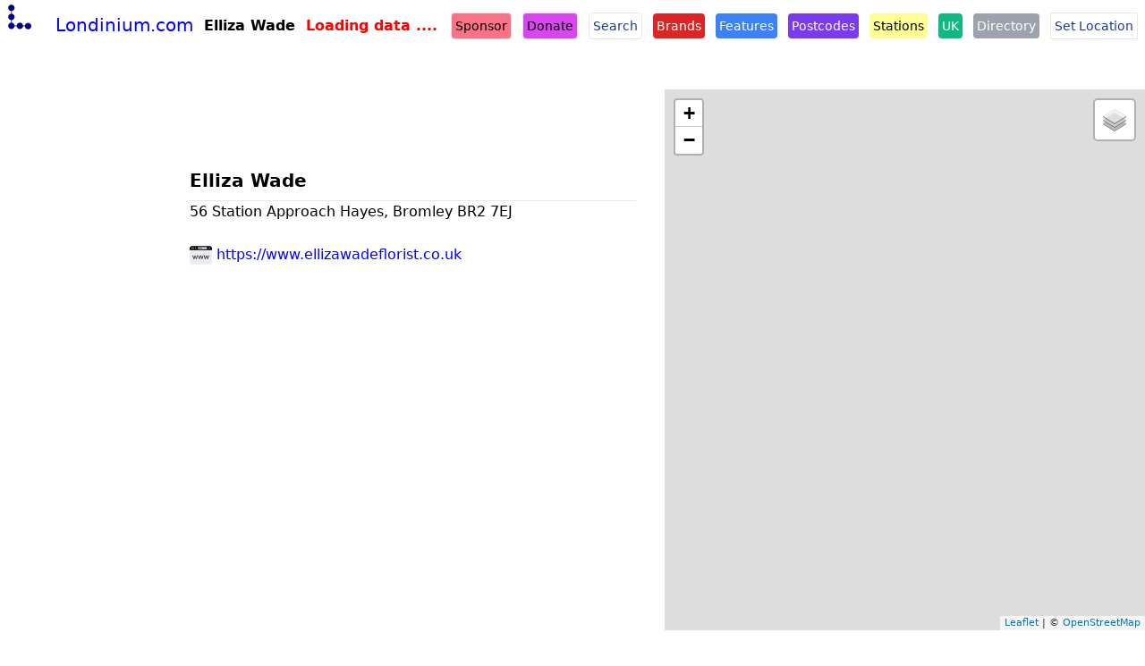

--- FILE ---
content_type: image/svg+xml
request_url: https://londinium.com/images/www.svg
body_size: 945
content:
<?xml version="1.0" encoding="iso-8859-1"?>
<!-- Generator: Adobe Illustrator 19.0.0, SVG Export Plug-In . SVG Version: 6.00 Build 0)  -->
<svg version="1.1" id="Layer_1" xmlns="http://www.w3.org/2000/svg" xmlns:xlink="http://www.w3.org/1999/xlink" x="0px" y="0px"
	 viewBox="0 0 512 512" style="enable-background:new 0 0 512 512;" xml:space="preserve">
<path style="fill:#E9EDF1;" d="M451.952,468.32H60.048C27.024,468.32,0,441.296,0,408.272V103.728
	C0,70.704,27.024,43.68,60.048,43.68h391.896c33.032,0,60.056,27.024,60.056,60.048v304.544
	C512,441.296,484.976,468.32,451.952,468.32z"/>
<path d="M512,138.184v-34.456c0-33.032-27.024-60.048-60.048-60.048H60.048C27.024,43.68,0,70.704,0,103.728v34.456L512,138.184
	L512,138.184z"/>
<circle style="fill:#E9EDF1;" cx="58.4" cy="90.928" r="13.424"/>
<circle style="fill:#FF9900;" cx="96.64" cy="90.928" r="13.424"/>
<circle style="fill:#30D1E2;" cx="134.904" cy="90.928" r="13.424"/>
<g>
	<rect x="429.392" y="87.168" style="fill:#FFFFFF;" width="30.416" height="6.824"/>
	<polygon style="fill:#FFFFFF;" points="450.872,111.088 445.728,106.608 459.376,90.928 445.728,75.256 450.872,70.776 
		468.448,90.928 	"/>
	<path style="fill:#FFFFFF;" d="M379.264,112.296H208.336c-11.752,0-21.368-9.616-21.368-21.368l0,0
		c0-11.752,9.616-21.368,21.368-21.368h170.928c11.752,0,21.368,9.616,21.368,21.368l0,0
		C400.632,102.68,391.016,112.296,379.264,112.296z"/>
</g>
<path d="M212.656,101.152l-4.704-19.24h3.744l1.824,8.736c0.48,2.344,0.936,4.8,1.256,6.704h0.056c0.32-2.024,0.856-4.304,1.4-6.736
	l2.08-8.704h3.68l1.92,8.856c0.48,2.28,0.88,4.424,1.16,6.504h0.064c0.336-2.12,0.8-4.304,1.304-6.656l2-8.704h3.576l-5.176,19.24
	h-3.76l-2-9.056c-0.496-2.184-0.824-4.016-1.056-6.104h-0.064c-0.336,2.056-0.704,3.92-1.28,6.104l-2.224,9.056
	C216.456,101.152,212.656,101.152,212.656,101.152z"/>
<path d="M237.712,101.152l-4.704-19.24h3.744l1.824,8.736c0.48,2.344,0.936,4.8,1.256,6.704h0.056c0.32-2.024,0.856-4.304,1.4-6.736
	l2.08-8.704h3.68l1.92,8.856c0.48,2.28,0.88,4.424,1.16,6.504h0.064c0.336-2.12,0.8-4.304,1.304-6.656l2-8.704h3.576l-5.176,19.24
	h-3.76l-2-9.056c-0.496-2.184-0.824-4.016-1.056-6.104h-0.064c-0.336,2.056-0.704,3.92-1.28,6.104l-2.224,9.056
	C241.512,101.152,237.712,101.152,237.712,101.152z"/>
<path d="M262.768,101.152l-4.704-19.24h3.744l1.824,8.736c0.48,2.344,0.936,4.8,1.256,6.704h0.056c0.32-2.024,0.856-4.304,1.4-6.736
	l2.08-8.704h3.68l1.92,8.856c0.48,2.28,0.88,4.424,1.16,6.504h0.064c0.336-2.12,0.8-4.304,1.304-6.656l2-8.704h3.576l-5.176,19.24
	h-3.76l-2-9.056c-0.496-2.184-0.824-4.016-1.056-6.104h-0.064c-0.336,2.056-0.704,3.92-1.28,6.104l-2.224,9.056
	C266.568,101.152,262.768,101.152,262.768,101.152z"/>
<path d="M282.064,99.208c0-1.304,0.92-2.256,2.176-2.256c1.28,0,2.176,0.92,2.176,2.256c0,1.296-0.864,2.264-2.176,2.264
	C282.96,101.472,282.064,100.504,282.064,99.208z"/>
<path d="M80.36,260.824l11.104,42.696c2.424,9.376,4.68,18.056,6.24,26.736h0.52c1.904-8.512,4.696-17.536,7.472-26.568
	l13.704-42.872h12.84l13.032,42c3.12,10.064,5.544,18.92,7.448,27.432h0.52c1.384-8.512,3.656-17.36,6.432-27.256l11.976-42.176
	h15.096l-27.064,84.008H145.8l-12.856-40.096c-2.944-9.36-5.368-17.696-7.448-27.584h-0.344c-2.08,10.064-4.696,18.752-7.64,27.76
	l-13.536,39.928H90.08l-25.352-84.008H80.36z"/>
<path d="M210.112,260.824l11.104,42.696c2.424,9.376,4.68,18.056,6.24,26.736h0.52c1.904-8.512,4.696-17.536,7.472-26.568
	l13.704-42.872h12.84l13.032,42c3.12,10.064,5.544,18.92,7.448,27.432h0.52c1.384-8.512,3.656-17.36,6.432-27.256l11.976-42.176
	h15.096l-27.064,84.008h-13.88l-12.856-40.096c-2.944-9.36-5.368-17.696-7.448-27.584h-0.344c-2.08,10.064-4.696,18.752-7.64,27.76
	l-13.536,39.928h-13.88l-25.368-84.008H210.112z"/>
<path d="M339.88,260.824l11.104,42.696c2.424,9.376,4.68,18.056,6.24,26.736h0.52c1.904-8.512,4.696-17.536,7.472-26.568
	l13.704-42.872h12.84l13.032,42c3.12,10.064,5.544,18.92,7.448,27.432h0.52c1.384-8.512,3.656-17.36,6.432-27.256l11.976-42.176
	h15.096L419.2,344.824h-13.88l-12.856-40.096c-2.944-9.36-5.368-17.696-7.448-27.584h-0.344c-2.08,10.064-4.696,18.752-7.64,27.76
	l-13.536,39.928H349.6l-25.352-84.008H339.88z"/>
<g>
</g>
<g>
</g>
<g>
</g>
<g>
</g>
<g>
</g>
<g>
</g>
<g>
</g>
<g>
</g>
<g>
</g>
<g>
</g>
<g>
</g>
<g>
</g>
<g>
</g>
<g>
</g>
<g>
</g>
</svg>


--- FILE ---
content_type: image/svg+xml
request_url: https://londinium.com/images/londinium.svg
body_size: 969
content:
<svg width="50" height="50" class="display: inline-block pt-2 mr-0"
    xmlns:dc="http://purl.org/dc/elements/1.1/" xmlns:cc="http://creativecommons.org/ns#"
    xmlns:rdf="http://www.w3.org/1999/02/22-rdf-syntax-ns#" xmlns:svg="http://www.w3.org/2000/svg"
    xmlns="http://www.w3.org/2000/svg" xmlns:xlink="http://www.w3.org/1999/xlink"
    xmlns:sodipodi="http://sodipodi.sourceforge.net/DTD/sodipodi-0.dtd"
    xmlns:inkscape="http://www.inkscape.org/namespaces/inkscape"
    inkscape:version="1.0 (4035a4fb49, 2020-05-01)" sodipodi:docname="londinium.svg" id="svg191"
    viewBox="0 0 640 640" preserveAspectRatio="xMidYMid meet" version="1.1">
    <metadata id="metadata195">
        <rdf:RDF>
            <cc:Work rdf:about="">
                <dc:format>image/svg+xml</dc:format>
                <dc:type rdf:resource="http://purl.org/dc/dcmitype/StillImage" />
                <dc:title></dc:title>
            </cc:Work>
        </rdf:RDF>
    </metadata>
    <sodipodi:namedview inkscape:current-layer="svg191" inkscape:window-maximized="1"
        inkscape:window-y="25" inkscape:window-x="0" inkscape:cy="50" inkscape:cx="61.814845"
        inkscape:zoom="5.33" showgrid="false" id="namedview193" inkscape:window-height="724"
        inkscape:window-width="1366" inkscape:pageshadow="2" inkscape:pageopacity="0"
        guidetolerance="10" gridtolerance="10" objecttolerance="10" borderopacity="1"
        bordercolor="#666666" pagecolor="#ffffff" />
    <defs id="defs159">
        <path id="b2nnqHS3AX" d="M460.89 439.44L222 439.44L222 173.61" />
        <path id="dEZalReJj"
            d="M268.11 181.67C268.11 207.12 247.45 227.78 222 227.78C196.55 227.78 175.89 207.12 175.89 181.67C175.89 156.22 196.55 135.56 222 135.56C247.45 135.56 268.11 156.22 268.11 181.67Z" />
        <path id="b5n8q6SClE"
            d="M268.11 311.67C268.11 337.12 247.45 357.78 222 357.78C196.55 357.78 175.89 337.12 175.89 311.67C175.89 286.22 196.55 265.56 222 265.56C247.45 265.56 268.11 286.22 268.11 311.67Z" />
        <path id="c2o9tQiJBj"
            d="M268.11 439.44C268.11 464.89 247.45 485.56 222 485.56C196.55 485.56 175.89 464.89 175.89 439.44C175.89 414 196.55 393.33 222 393.33C247.45 393.33 268.11 414 268.11 439.44Z" />
        <path id="c3S6hjKh5"
            d="M389.22 439.44C389.22 464.89 368.56 485.56 343.11 485.56C317.66 485.56 297 464.89 297 439.44C297 414 317.66 393.33 343.11 393.33C368.56 393.33 389.22 414 389.22 439.44Z" />
        <path id="f3h3QqISAl"
            d="M507 442.78C507 468.23 486.34 488.89 460.89 488.89C435.44 488.89 414.78 468.23 414.78 442.78C414.78 417.33 435.44 396.67 460.89 396.67C486.34 396.67 507 417.33 507 442.78Z" />
    </defs>
    <g transform="translate(-161.3124,-120.40737)" id="g165">
        <g id="g163">
            <use height="100%" width="100%" y="0" x="0" id="use161" stroke-opacity="1"
                stroke-width="9" stroke="#000000" fill-opacity="0" opacity="1"
                xlink:href="#b2nnqHS3AX" />
        </g>
    </g>
    <g style="fill:#000080" transform="translate(-161.3124,-120.40737)" id="g169">
        <use style="fill:#000080" height="100%" width="100%" y="0" x="0" id="use167"
            fill-opacity="1" fill="#9b85fa" opacity="1" xlink:href="#dEZalReJj" />
    </g>
    <g style="fill:#000080" transform="translate(-161.3124,-120.40737)" id="g173">
        <use style="fill:#000080" height="100%" width="100%" y="0" x="0" id="use171"
            fill-opacity="1" fill="#94fa85" opacity="1" xlink:href="#b5n8q6SClE" />
    </g>
    <g transform="translate(-161.3124,-120.40737)" id="g177">
        <use style="fill:#000080" height="100%" width="100%" y="0" x="0" id="use175"
            fill-opacity="1" fill="#291bc0" opacity="1" xlink:href="#c2o9tQiJBj" />
    </g>
    <g style="fill:#000080" transform="translate(-161.3124,-120.40737)" id="g181">
        <use style="fill:#000080" height="100%" width="100%" y="0" x="0" id="use179"
            fill-opacity="1" fill="#94fa85" opacity="1" xlink:href="#c3S6hjKh5" />
    </g>
    <g style="fill:#000080" transform="translate(-161.3124,-120.40737)" id="g185">
        <use style="fill:#000080" height="100%" width="100%" y="0" x="0" id="use183"
            fill-opacity="1" fill="#9385fa" opacity="1" xlink:href="#f3h3QqISAl" />
    </g>
</svg>